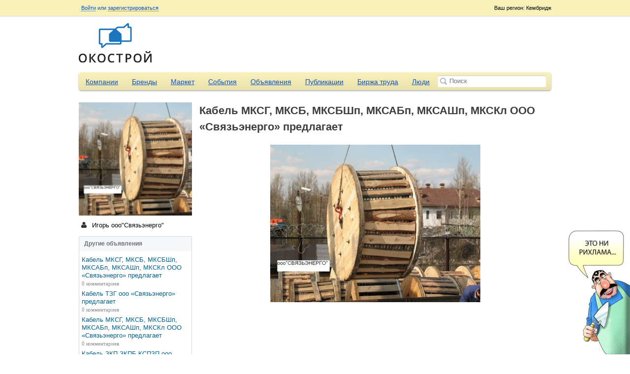

--- FILE ---
content_type: text/html; charset=UTF-8
request_url: http://okostroy.ru/advert/3025/%D0%BA%D0%B0%D0%B1%D0%B5%D0%BB%D1%8C-%D0%BC%D0%BA%D1%81%D0%B3-%D0%BC%D0%BA%D1%81%D0%B1-%D0%BC%D0%BA%D1%81%D0%B1%D1%88%D0%BF-%D0%BC%D0%BA%D1%81%D0%B0%D0%B1%D0%BF-%D0%BC%D0%BA%D1%81%D0%B0%D1%88%D0%BF-%D0%BC%D0%BA%D1%81%D0%BA%D0%BB-%D0%BE%D0%BE%D0%BE-%D1%81%D0%B2%D1%8F%D0%B7%D1%8C%D1%8D%D0%BD%D0%B5%D1%80%D0%B3%D0%BE-%D0%BF%D1%80%D0%B5%D0%B4%D0%BB%D0%B0%D0%B3%D0%B0%D0%B5%D1%82
body_size: 6800
content:
<!doctype html>
<html>
	<head>
	<meta http-equiv="Content-Type" content="text/html; charset=utf-8" />	<title>Кабель МКСГ, МКСБ, МКСБШп, МКСАБп, МКСАШп, МКСКл   ООО «Связьэнерго» предлагает</title>
	<meta http-equiv="X-UA-Compatible" content="IE=edge">
	<meta name="viewport" content="width=device-width, initial-scale=1">
	<meta name="description" content="Кабель МКСГ, МКСБ, МКСБШп, МКСАБп, МКСАШп, МКСКл   ООО «Связьэнерго» предлагает | Строительный портал. Строительные материалы. Строительство. Строительные компании. Товары и услуги Okostroy.ru" />	<meta name="keywords" content="" />	<script>
		var baseUrl = '';
		var root = '/';
	</script>
	<link href="/favicon.ico" type="image/x-icon" rel="icon" /><link href="/favicon.ico" type="image/x-icon" rel="shortcut icon" />
	<link rel="stylesheet" type="text/css" href="/theme/okostroy/css/reset.css?2.0.5" />
	<link rel="stylesheet" type="text/css" href="/theme/okostroy/css/sliderkit-core.css?2.0.5" />
	<link rel="stylesheet" type="text/css" href="/theme/okostroy/css/sliderkit-demos.css?2.0.5" />
	<link rel="stylesheet" type="text/css" href="/theme/okostroy/css/jquery-ui.css?2.0.5" />
	<link rel="stylesheet" type="text/css" href="/theme/okostroy/css/jquery.fancybox.css?2.0.5" />
	<link rel="stylesheet" type="text/css" href="/css/all.css?2.0.5" />
	<link rel="stylesheet" type="text/css" href="/theme/okostroy/css/main.css?2.0.5" />
	<link rel="stylesheet" type="text/css" href="/css/responsive.css?2.0.5" />
	<link rel="stylesheet" type="text/css" href="/css/navigation.css?" />

	<script type="text/javascript" src="/js/jquery-1.8.3.js?2.0.5"></script>
	<script type="text/javascript" src="/js/scripts.js?2.0.5"></script>
	<script type="text/javascript" src="/js/nav.core.js?2.0.5"></script>
	<script type="text/javascript" src="/js/nav.nav.js?2.0.5"></script>
	<script type="text/javascript" src="/js/nav.mediaquery.js?2.0.5"></script>
	<script type="text/javascript" src="/js/nav.swap.js?2.0.5"></script>
	<script type="text/javascript" src="/js/global.js?2.0.5"></script>
	<script type="text/javascript" src="/js/jquery.mousewheel.min.js?2.0.5"></script>
	<script type="text/javascript" src="/js/jquery.placeholder.min.js?2.0.5"></script>
	<script type="text/javascript" src="/js/jcarousellite.js?2.0.5"></script>
	<script type="text/javascript" src="/js/jquery.easing.1.3.min.js?2.0.5"></script>
	<script type="text/javascript" src="/js/jquery.sliderkit.1.9.2.pack.js?2.0.5"></script>
	<script type="text/javascript" src="/js/jquery-ui.js?2.0.5"></script>
	<script type="text/javascript" src="/js/jquery.fancybox.js?2.0.5"></script>
	<script type="text/javascript" src="/js/jquery.cookie.js?2.0.5"></script>
	<script type="text/javascript" src="/js/uz.js"></script>
<link rel="stylesheet" type="text/css" href="/css/jquery.mp.css" /><script type="text/javascript" src="/js/jquery.mp.min.js"></script></head>
<body>
<div class="page-wrap">
<div class="top-panel-container">
	<div class="container">
    <div class="top-panel-region">
        Ваш регион: Кембридж    </div>
    <div class="top-panel-options">
                        <a id="loginButton" class="fancy" href="#">Войти</a> или
                <a class="fancy" href="/users/register">зарегистрироваться</a>
                <div class="top-panel-social">
                    <div class="clear"></div>
                </div>
            </div>
        <div class="moo-dropdown" id="loginForm">
        <div class="dropdown-caret right">
            <span class="caret-outer"></span>
            <span class="caret-inner"></span>
        </div>
         <form action="/users/login" method="post">
            <input name="data[email]" placeholder="E-mail" id="login_email" type="text"/>            <input name="data[password]" placeholder="Пароль" id="login_password" type="password"/>            <input type="submit" value="Войти" class="button button-action">
            <div class="login-box">
                <input type="hidden" name="data[remember]" id="remember_" value="0"/><input type="checkbox" name="data[remember]"  checked="checked" value="1" id="remember"/> Запомнить            </div>
            <p><a href="/users/recover">Забыли пароль?</a></p>
         </form>
        <div class="top-panel-social">
            <script>
                (function() {
                    if (typeof(window.socialid) !== "object") window.socialid = {};

                    socialid.onLoad = function() {
                        socialid.login.init(1, {
                            loginType: "callback"
                        });

                        socialid.login.renderLoginWidget("login-c00688b", {
                                "providers":["facebook","twitter","vkontakte", "odnoklassniki"],
                                "theme":"sicons",
                                "showOpenAuthLink":false}
                        );
                    };

                    var e = document.createElement('script');

                    e.type = 'text/javascript';
                    e.id = 'socialid_api_script';

                    if (document.location.protocol === 'https:') {
                        e.src = 'https://openauth.ru/assets/api/openauth.js';
                    } else {
                        e.src = 'http://openauth.ru/assets/api/openauth.js';
                    }

                    var s = document.getElementsByTagName('script')[0];

                    s.parentNode.insertBefore(e, s);
                })();
            </script>
            <div id='login-c00688b' style='display: inline-block;'></div>
            <div class="clear"></div>
        </div>
    </div>
    </div></div>
<div class="header">
		<div id="logo">
		<a href="/"><img src="/uploads/logo.png" alt="Строительный портал. Строительные материалы. Строительство. Строительные компании. Товары и услуги Okostroy.ru"></a>
	</div>	<div class="header-slider-container">

    	<div class="header-slider">
            <div class="ubm-banner" data-id="1" data-count="3" data-direction="horizontal" data-size="10"></div>
            <div class="clear"></div>
        </div>
    </div></div>

<div class="container">
	<div class="main-menu">
	<div class="nav_content">
		<button type="button" class="nav_handle">Меню</button>
	</div>
	<nav role="navigation" id="nav-main" class="navigation" data-navigation-handle=".nav_handle" data-navigation-content=".page-wrap">
		<ul>
									<li >
				<a href="/companies">Компании</a>
			</li>
						<li >
				<a href="/brands">Бренды</a>
			</li>
						<li >
				<a href="/market">Маркет</a>
			</li>
						<li >
				<a href="/events">События</a>
			</li>
						<li >
				<a href="/adverts">Объявления</a>
			</li>
						<li >
				<a href="/articles">Публикации</a>
			</li>
						<li >
				<a href="/job">Биржа труда</a>
			</li>
						<li >
				<a href="/users">Люди</a>
			</li>
																	</ul>
	</nav>
	<form action="#">
		<input type="text" id="global-search" placeholder="Поиск">
	</form>
</div>				<div id="left" >

<script>
$(document).ready(function(){
	registerImageOverlay();
	$(".sharethis").hideshare({media: 'http://okostroy.ru/img/og-image.png', linkedin: false});
});
</script>

<div id="leftnav">
	<img src="/uploads/avatars/e2bc3cbe2d54143.jpg" class="main-img user_pic_img">
	<div class="menu">
    	<ul class="list2" id="left-nav" style="margin:4px 0 10px 0">
    		<li><a href="/users/view/154"><i class="icon-user icon-small"></i> Игорь ооо&quot;Связьэнерго&quot;</a></li>
    		    		 
    	</ul>
    </div>
	
	
	<div class="box2">
		<h3 class="collapse_title">Другие объявления</h3>
		<div class="box_content collapse_block">
		    <ul class="list6 list6sm">
	<li><a href="/advert/5006/кабель-мксг-мксб-мксбшп-мксабп-мксашп-мкскл-ооо-связьэнерго-предлагает">Кабель МКСГ, МКСБ, МКСБШп, МКСАБп, МКСАШп, МКСКл   ООО «Связьэнерго» предлагает   </a><br />
		<span class="date">
			0 комментариев		</span>
	</li>
	<li><a href="/advert/4929/кабель-тзг-ооо-связьэнерго-предлагает">Кабель ТЗГ  ооо «Связьэнерго» предлагает </a><br />
		<span class="date">
			0 комментариев		</span>
	</li>
	<li><a href="/advert/4928/кабель-мксг-мксб-мксбшп-мксабп-мксашп-мкскл-ооо-связьэнерго-предлагает">Кабель МКСГ, МКСБ, МКСБШп, МКСАБп, МКСАШп, МКСКл   ООО «Связьэнерго» предлагает   </a><br />
		<span class="date">
			0 комментариев		</span>
	</li>
	<li><a href="/advert/4749/кабель-зкп-зкпб-кспзп-ооо-связьэнерго-предлагает">Кабель ЗКП,ЗКПБ,КСПЗП ооо «Связьэнерго» предлагает</a><br />
		<span class="date">
			0 комментариев		</span>
	</li>
	<li><a href="/advert/4748/кабель-мксг-мксб-мксбшп-мксабп-мксашп-мкскл-ооо-связьэнерго-предлагает">Кабель МКСГ, МКСБ, МКСБШп, МКСАБп, МКСАШп, МКСКл   ООО «Связьэнерго» предлагает</a><br />
		<span class="date">
			0 комментариев		</span>
	</li>
</ul>
		</div>
	</div>
	
	<div class="box4">
		<ul class="list6 list6sm">
			<li><a href="/reports/ajax_create/advert/3025" class="overlay" title="Пожаловаться на объявление">Пожаловаться на объявление</a></li>
			<li><a href="#" class="sharethis">Рассказать друзьям</a></li>
		</ul>	
	</div>

	<div class="ubm-banner" data-id="1" data-count="5" data-size="10"></div>
	
</div>

<div id="center">
	<div class="ubm-banner" data-id="1" data-count="3" data-direction="horizontal" data-size="10"></div>	<div class="comment_message post_body">
	    	    <h1>Кабель МКСГ, МКСБ, МКСБШп, МКСАБп, МКСАШп, МКСКл   ООО «Связьэнерго» предлагает</h1>
	    <p align="center"><a class="attached-image" href="/uploads/images/87cb0315149eb55911134b571898adb5.jpg"><img src="/uploads/images/t_87cb0315149eb55911134b571898adb5.jpg" alt="" /></a></p>
<p class="MsoNormal"><br /><br /></p>
<p class="MsoNormal">&nbsp;</p>
<p class="MsoNormal">МКСАШП&nbsp; &nbsp;&nbsp;&nbsp;4х4х1.2&nbsp;&nbsp;&nbsp; 830,830,820&nbsp;&nbsp;&nbsp;&nbsp;&nbsp; &nbsp;&nbsp;&nbsp;&nbsp;&nbsp;&nbsp;&nbsp;&nbsp;&nbsp;&nbsp;&nbsp;&nbsp;&nbsp;&nbsp;&nbsp;&nbsp;&nbsp;&nbsp;&nbsp;&nbsp;&nbsp;&nbsp;&nbsp;&nbsp;&nbsp;&nbsp;&nbsp;&nbsp;&nbsp;&nbsp;&nbsp;&nbsp;&nbsp;&nbsp;&nbsp;</p>
<p class="MsoNormal">МКСГ&nbsp;&nbsp;&nbsp;&nbsp;&nbsp;&nbsp;&nbsp;&nbsp; &nbsp;&nbsp;&nbsp;4х4х1.2&nbsp;&nbsp;&nbsp;&nbsp; 849,414&nbsp;&nbsp;&nbsp;&nbsp;&nbsp;&nbsp;&nbsp;&nbsp;&nbsp;&nbsp;&nbsp;&nbsp;&nbsp;&nbsp;&nbsp;&nbsp;&nbsp;&nbsp; &nbsp;&nbsp;&nbsp;&nbsp;&nbsp;&nbsp;&nbsp;&nbsp;&nbsp;&nbsp;&nbsp;&nbsp;&nbsp;&nbsp;&nbsp;</p>
<p class="MsoNormal">МКСГ&nbsp;&nbsp;&nbsp;&nbsp;&nbsp;&nbsp;&nbsp;&nbsp; &nbsp;&nbsp;&nbsp;7х4х1.2&nbsp;&nbsp;&nbsp;&nbsp; 853,839&nbsp;&nbsp;&nbsp;&nbsp;&nbsp;&nbsp;&nbsp;&nbsp;&nbsp;&nbsp;&nbsp;&nbsp;&nbsp;&nbsp;&nbsp;&nbsp;&nbsp;&nbsp;&nbsp;&nbsp;&nbsp;&nbsp;&nbsp;&nbsp;&nbsp;&nbsp; &nbsp;&nbsp;&nbsp;&nbsp;&nbsp;&nbsp;&nbsp;</p>
<p class="MsoNormal">МКСАБП&nbsp;&nbsp;&nbsp;&nbsp;&nbsp;&nbsp; 4х4х1.2&nbsp;&nbsp;&nbsp; &nbsp;830,830,840,840,830,835</p>
<p class="MsoNormal">МКСАБпШп 4х4х1.2&nbsp;&nbsp;&nbsp; 478</p>
<p class="MsoNormal">МКСКл&nbsp;&nbsp;&nbsp;&nbsp;&nbsp;&nbsp;&nbsp;&nbsp;&nbsp; 4х4х1.2&nbsp;&nbsp;&nbsp;&nbsp; 820,183,664&nbsp;&nbsp;&nbsp;&nbsp;&nbsp;&nbsp;&nbsp;&nbsp;&nbsp;&nbsp;&nbsp;&nbsp; &nbsp;&nbsp;&nbsp;&nbsp;&nbsp;&nbsp;&nbsp;&nbsp;&nbsp;&nbsp;&nbsp;&nbsp;&nbsp;&nbsp;</p>
<p class="MsoNormal">МКСКл&nbsp;&nbsp;&nbsp;&nbsp;&nbsp;&nbsp;&nbsp;&nbsp;&nbsp; 7х4х1.2&nbsp;&nbsp;&nbsp;&nbsp; 960,453,191&nbsp;&nbsp;&nbsp;&nbsp;&nbsp;&nbsp;&nbsp;&nbsp;&nbsp;&nbsp;&nbsp;&nbsp;&nbsp;&nbsp;&nbsp;&nbsp;&nbsp;&nbsp;&nbsp; &nbsp;&nbsp;&nbsp;&nbsp;&nbsp;&nbsp;&nbsp;</p>
<p class="MsoNormal">МКСБ&nbsp;&nbsp;&nbsp;&nbsp;&nbsp;&nbsp;&nbsp;&nbsp;&nbsp;&nbsp;&nbsp;&nbsp; 4х4х1.2&nbsp;&nbsp;&nbsp;&nbsp; 363,826,826,827,826</p>
<p class="MsoNormal">МКСБ&nbsp;&nbsp;&nbsp;&nbsp;&nbsp;&nbsp;&nbsp; &nbsp;&nbsp;&nbsp;&nbsp;&nbsp;7х4х1.2&nbsp;&nbsp;&nbsp;&nbsp; 829,846,353,766,359,436&nbsp;&nbsp;&nbsp;&nbsp;&nbsp;&nbsp;&nbsp;&nbsp;&nbsp;&nbsp;&nbsp;&nbsp; &nbsp;&nbsp;&nbsp;&nbsp;&nbsp;&nbsp;&nbsp;&nbsp;&nbsp;&nbsp;&nbsp;&nbsp;&nbsp;</p>
<p class="MsoNormal">МКССТшп&nbsp;&nbsp;&nbsp;&nbsp; 4х4х1.2&nbsp;&nbsp; &nbsp;&nbsp;829</p>
<p class="MsoNormal">&nbsp;</p>
<p class="MsoNormal">А также много других наименований кабеля связи. Звоните, по ценам договоримся.&nbsp;</p>
<p class="MsoNormal">Тел(495)727-79-59</p>
<p class="MsoNormal">www.swyazenergo.ru</p><br /><br />
	    <span class="date">17/03/2014, 02:03</span>
	</div><br />	

        <h2>Смотрите также</h2>

                <a href="/advert/13549/производство-дверей"><b>Производство дверей</b></a><br />
                        <a href="/advert/13344/противопожарные-шторы"><b>Противопожарные шторы</b></a><br />
                        <a href="/advert/13283/закупаем-оптом-силовой-кабель-вывозим-из-любого-региона-россии-неликвиды"><b>Закупаем оптом силовой кабель, вывозим из любого региона России неликвиды</b></a><br />
                        <a href="/advert/13276/противопожарные-откатные-ворота-мва"><b>Противопожарные откатные ворота МВА</b></a><br />
                        <a href="/advert/13149/мостовые-опорные-и-подвесные-краны-монтажные-работы-под-ключ-от-краншталь-kranstahl"><b>Мостовые опорные и подвесные краны, монтажные работы под ключ от КранШталь (KranStahl)</b></a><br />
                        <a href="/advert/13054/атмн-32-атмн-32-220-атмн-32-220-75ухл4-автотрансформатор"><b>Атмн-32. Атмн-32-220. Атмн-32-220-75ухл4 - автотрансформатор</b></a><br />
                        <a href="/advert/13013/монтаж-кондиционеров-в-иваново"><b>Монтаж кондиционеров в Иваново</b></a><br />
                        <a href="/advert/12921/ремонт-и-отделка-бассейнов-пленкой-пвх"><b>Ремонт и отделка бассейнов пленкой ПВХ</b></a><br />
                        <a href="/advert/12781/купим-кабель-ввг-ввгнг-вббшв-кввг-кввгэ-кг-асб-ас-аабл-аввг-авббшв-и-др-с-хранения-и-б-у-неликвиды-самовывоз-по-россии"><b>Купим Кабель ВВГ, ВВГнг, ВБбШв, КВВГ, КВВГэ, КГ, АСБ, АС, ААБЛ АВВГ, АВБбШв  и др. С хранения и б/у. Неликвиды. Самовывоз по России</b></a><br />
                        <a href="/advert/12671/защитные-уголки-для-стекла-лдсп-столешниц-мебели"><b>Защитные уголки для стекла, лдсп, столешниц, мебели </b></a><br />
            
	<h2>Комментарии (<span id="comment_count">0</span>)</h2>
	<ul class="list6 comment_wrapper" id="comments">
	<script>
jQuery(document).ready(function(){
	$("#comments li").hover(
		function () {
		$(this).contents('.cross-icon').show();
	  }, 
	  function () {
		$(this).contents('.cross-icon').hide();
	  }
	);
});

function removeItemComment(id)
{
    $.fn.SimpleModal({
        btn_ok: 'OK',        
        callback: function(){
            $.post('/comments/ajax_remove', {id: id}, function() {
                $('#itemcomment_'+id).fadeOut('normal', function() {
                    $('#itemcomment_'+id).remove();
                    $('#comment_count').html( parseInt($('#comment_count').html()) - 1 );
                }); 
            });
        },
        title: 'Пожалуйста, подтвердите',
        contents: "Вы уверены, что хотите удалить комментарий?",
        model: 'confirm', hideFooter: false, closeButton: false        
    }).showModal();
}
</script>

	
	
	</ul>
	
	<form id="commentForm"> 
<input type="hidden" name="data[target_id]" value="3025" id="target_id"/><input type="hidden" name="data[type]" value="advert" id="type"/><img src="/img/no-avatar-sm.jpg" class="img_wrapper2 " style="width:45px;height:45px"><div class="comment">
    <textarea name="data[message]" class="commentForm" placeholder="Написать комментарий" onfocus="showCommentButton(0)" id="message"></textarea>    <div style="text-align:right;display:none;margin-top:5px" id="commentButton_0">
                Войдите на сайт либо зарегистрируйтесь, чтобы оставить комментарий            </div>
</div>	
</form></div></div>		<div class="clear" style="clear: both"></div>
	<div class="footer">
		&copy; Окострой, 2013
		<div class="footer-menu">
			<ul>
				<li><a href="/pages/about">О нас</a></li>
				<li><a href="/rating">Рейтинг сайтов</a></li>
				<li><a href="/glossary">Глоссарий</a></li>
				<li><a href="/pages/contact">Контакты</a></li>
				<li><a href="/sitemap/">Карта сайта</a></li>
				<!--noindex--><li><a rel="author" href="https://plus.google.com/102598804534314478999?rel=author"
				target="_blank">Google+</a></li><!--/noindex-->
			</ul>
		</div>
		<!--noindex-->
		<div class="footer-made-in">
			Разработка <a href="http://www.jobhub.ru/" target="_blank" rel="nofollow">JobHub.ru</a>
<br /><!--noindex--><!--LiveInternet counter--><script type="text/javascript"><!--
            document.write("<img src='//counter.yadro.ru/hit?t26.17;r"+
                escape(document.referrer)+((typeof(screen)=="undefined")?"":
                ";s"+screen.width+"*"+screen.height+"*"+(screen.colorDepth?
                    screen.colorDepth:screen.pixelDepth))+";u"+escape(document.URL)+
                ";"+Math.random()+
                "' alt='' title='LiveInternet: показано число посетителей за"+
                " сегодня' "+
                "border='0' width='1' height='1'>")
            //--></script><!--/LiveInternet-->
<!-- Yandex.Metrika counter --><script type="text/javascript">(function (d, w, c) { (w[c] = w[c] || []).push(function() { try { w.yaCounter21617437 = new Ya.Metrika({id:21617437, webvisor:true, clickmap:true, trackLinks:true, accurateTrackBounce:true, trackHash:true}); } catch(e) { } }); var n = d.getElementsByTagName("script")[0], s = d.createElement("script"), f = function () { n.parentNode.insertBefore(s, n); }; s.type = "text/javascript"; s.async = true; s.src = (d.location.protocol == "https:" ? "https:" : "http:") + "//mc.yandex.ru/metrika/watch.js"; if (w.opera == "[object Opera]") { d.addEventListener("DOMContentLoaded", f, false); } else { f(); } })(document, window, "yandex_metrika_callbacks");</script><noscript><div><img src="//mc.yandex.ru/watch/21617437" style="position:absolute; left:-9999px;" alt="" /></div></noscript><!-- /Yandex.Metrika counter -->
<script>
 (function(i,s,o,g,r,a,m){i['GoogleAnalyticsObject']=r;i[r]=i[r]||function(){
 (i[r].q=i[r].q||[]).push(arguments)},i[r].l=1*new Date();a=s.createElement(o),
 m=s.getElementsByTagName(o)[0];a.async=1;a.src=g;m.parentNode.insertBefore(a,m)
 })(window,document,'script','//www.google-analytics.com/analytics.js','ga');

 ga('create', 'UA-53854662-1', 'auto');
 ga('send', 'pageview');

</script>

<!-- Rating@Mail.ru counter -->
<script type="text/javascript">
var _tmr = _tmr || [];
_tmr.push({id: "2563770", type: "pageView", start: (new Date()).getTime()});
(function (d, w) {
  var ts = d.createElement("script"); ts.type = "text/javascript";
ts.async = true;
  ts.src = (d.location.protocol == "https:" ? "https:" : "http:") +
"//top-fwz1.mail.ru/js/code.js";
  var f = function () {var s = d.getElementsByTagName("script")[0];
s.parentNode.insertBefore(ts, s);};
  if (w.opera == "[object Opera]") {
d.addEventListener("DOMContentLoaded", f, false); } else { f(); }
})(document, window);
</script><noscript><div style="position:absolute;left:-10000px;">
<img src="//top-fwz1.mail.ru/counter?id=2563770;js=na"
style="border:0;" height="1" width="1" alt="Рейтинг@Mail.ru" />
</div></noscript>
<!-- //Rating@Mail.ru counter -->
<!-- Yandex.Metrika informer -->
<a href="https://metrika.yandex.ru/stat/?id=21617437&from=informer"
target="_blank" rel="nofollow"><img src="https://informer.yandex.ru/informer/21617437/3_0_FFFFECFF_FFFFCCFF_0_pageviews"
style="width:88px; height:31px; border:0;" alt="ﬂÌ‰ÂÍÒ.ÃÂÚËÍ‡" title="ﬂÌ‰ÂÍÒ.ÃÂÚËÍ‡: ‰‡ÌÌ˚Â Á‡ ÒÂ„Ó‰Ìˇ (ÔÓÒÏÓÚ˚, ‚ËÁËÚ˚ Ë ÛÌËÍ‡Î¸Ì˚Â ÔÓÒÂÚËÚÂÎË)" class="ym-advanced-informer" data-cid="21617437" data-lang="ru" /></a>
<!-- /Yandex.Metrika informer -->

<!-- Yandex.Metrika counter -->
<script type="text/javascript" >
   (function(m,e,t,r,i,k,a){m[i]=m[i]||function(){(m[i].a=m[i].a||[]).push(arguments)};
   m[i].l=1*new Date();k=e.createElement(t),a=e.getElementsByTagName(t)[0],k.async=1,k.src=r,a.parentNode.insertBefore(k,a)})
   (window, document, "script", "https://mc.yandex.ru/metrika/tag.js", "ym");

   ym(21617437, "init", {
        clickmap:true,
        trackLinks:true,
        accurateTrackBounce:true,
        webvisor:true,
        trackHash:true
   });
</script>
<noscript><div><img src="https://mc.yandex.ru/watch/21617437" style="position:absolute; left:-9999px;" alt="" /></div></noscript>
<!-- /Yandex.Metrika counter -->
<!--/noindex-->
					</div>
		<!--/noindex-->
	</div>
</div>
<!--noindex-->
<div class="class_adver_img img1">
	<a href="/article/514/%D0%BD%D0%B5%D0%BE%D0%B1%D1%8B%D1%87%D0%BD%D1%8B%D0%B9-%D0%BF%D0%BE%D0%B4%D1%85%D0%BE%D0%B4-%D0%BA-%D0%BE%D1%84%D0%BE%D1%80%D0%BC%D0%BB%D0%B5%D0%BD%D0%B8%D1%8E-404-%D0%BE%D0%B9-%D1%81%D1%82%D1%80%D0%B0%D0%BD%D0%B8%D1%86%D1%8B-%D1%81%D1%82%D1%80%D0%BE%D0%B9%D0%BF%D0%BE%D1%80%D1%82%D0%B0%D0%BB%D0%B0" rel="nofollow"><img src="/img/uzbeki/uzbek1small.gif" alt=""/></a>
	<span class="close"></span>
</div>
<div class="class_adver_img img2">
	 <a href="/article/514/%D0%BD%D0%B5%D0%BE%D0%B1%D1%8B%D1%87%D0%BD%D1%8B%D0%B9-%D0%BF%D0%BE%D0%B4%D1%85%D0%BE%D0%B4-%D0%BA-%D0%BE%D1%84%D0%BE%D1%80%D0%BC%D0%BB%D0%B5%D0%BD%D0%B8%D1%8E-404-%D0%BE%D0%B9-%D1%81%D1%82%D1%80%D0%B0%D0%BD%D0%B8%D1%86%D1%8B-%D1%81%D1%82%D1%80%D0%BE%D0%B9%D0%BF%D0%BE%D1%80%D1%82%D0%B0%D0%BB%D0%B0" rel="nofollow"><img src="/img/uzbeki/uzbek2small.gif" alt=""/></a>
	<span class="close"></span>
</div>
<!--/noindex-->
</div>
</body>
</html>

--- FILE ---
content_type: text/css
request_url: http://okostroy.ru/theme/okostroy/css/jquery-ui.css?2.0.5
body_size: 987
content:
.tab-menu-container { margin:30px 0 0 0; }
.ui-helper-hidden { display: none; }
.ui-helper-hidden-accessible { border: 0; clip: rect(0 0 0 0); height: 1px; margin: -1px; overflow: hidden; padding: 0; position: absolute; width: 1px; }
.ui-helper-reset { margin: 0; padding: 0; border: 0; outline: 0; line-height: 1.3; text-decoration: none; font-size: 100%; list-style: none; }
.ui-helper-clearfix:before, .ui-helper-clearfix:after { content: ""; display: table; }
.ui-helper-clearfix:after { clear: both; }
.ui-helper-clearfix { zoom: 1; }
.ui-helper-zfix { width: 100%; height: 100%; top: 0; left: 0; position: absolute; opacity: 0; filter:Alpha(Opacity=0); }








.ui-tabs { position: relative; } /* position: relative prevents IE scroll bug (element with position: relative inside container with overflow: auto appear as "fixed") */
.ui-tabs .ui-tabs-nav { 
 }
.ui-tabs .ui-tabs-nav li { }
.ui-tabs .ui-tabs-nav li a { background: #f8f1ba;
background: -webkit-gradient(linear, 0 0, 0 bottom, from(#f8f1ba), to(#eae3af));
background: -webkit-linear-gradient(#f8f1ba, #eae3af);
background: -moz-linear-gradient(#f8f1ba, #eae3af);
background: -ms-linear-gradient(#f8f1ba, #eae3af);
background: -o-linear-gradient(#f8f1ba, #eae3af);
background: linear-gradient(#f8f1ba, #eae3af);
-pie-background: linear-gradient(#f8f1ba, #eae3af);
behavior: url(pie/PIE.htc);
text-decoration:none;
color:#000;  }
#tabs-2 .ui-tabs-nav li a { background:none;  }
.ui-tabs .ui-tabs-nav li.ui-tabs-active {  }


.ui-tabs .ui-tabs-nav li.ui-tabs-active a, .ui-tabs .ui-tabs-nav li.ui-state-disabled a, .ui-tabs .ui-tabs-nav li.ui-tabs-loading a { background:#f8f1ba;
 -moz-box-shadow:    inset 0 1px 3px #9f9d8f;
   -webkit-box-shadow: inset 0 1px 3px #000000;
   box-shadow:         inset 0 1px 3px #000000;
text-decoration:none;
font-weight:bold;
color:#000; }

#tabs-2 .ui-tabs-nav li.ui-tabs-active a, .ui-tabs .ui-tabs-nav li.ui-state-disabled a, .ui-tabs .ui-tabs-nav li.ui-tabs-loading a{
background-color:#f8f1ba;
 text-decoration:none;
 color:#000; 
 -moz-box-shadow:    none;
   -webkit-box-shadow: none;
   box-shadow:         none;} 
.ui-tabs .ui-tabs-nav li a, .ui-tabs-collapsible .ui-tabs-nav li.ui-tabs-active a {  } /* first selector in group seems obsolete, but required to overcome bug in Opera applying cursor: text overall if defined elsewhere... */
.ui-tabs .ui-tabs-panel { display: block;  padding:0; margin:0; }


.ui-widget-content {  }

.ui-widget-header a {  }

/* Interaction states
----------------------------------*/
.ui-state-default,  .ui-state-default, .ui-widget-header .ui-state-default {  }
.ui-state-default a, .ui-state-default a:link, .ui-state-default a:visited { }

.ui-state-hover a, .ui-state-hover a:hover, .ui-state-hover a:link, .ui-state-hover a:visited { background-color:#fff; color:#1b887b; }
.ui-state-active, .ui-widget-content .ui-state-active, .ui-widget-header .ui-state-active { background-color:#fff; #color:#1b887b; }
.ui-state-active a, .ui-state-active a:link, .ui-state-active a:visited { color:#1b887b; }




--- FILE ---
content_type: application/javascript
request_url: http://okostroy.ru/js/nav.mediaquery.js?2.0.5
body_size: 1122
content:
/*! formstone v1.3.0 [mediaquery.js] 2016-10-23 | GPL-3.0 License | formstone.it */

!function(a){"function"==typeof define&&define.amd?define(["jquery","./core"],a):a(jQuery,Formstone)}(function(a,b){"use strict";function c(b){b=b||{};for(var c in t)t.hasOwnProperty(c)&&(l[c]=b[c]?a.merge(b[c],l[c]):l[c]);l=a.extend(l,b),l.minWidth.sort(p.sortDesc),l.maxWidth.sort(p.sortAsc),l.minHeight.sort(p.sortDesc),l.maxHeight.sort(p.sortAsc);for(var d in t)if(t.hasOwnProperty(d)){s[d]={};for(var e in l[d])if(l[d].hasOwnProperty(e)){var f=window.matchMedia("("+t[d]+": "+(l[d][e]===1/0?1e5:l[d][e])+l.unit+")");f.addListener(g),s[d][l[d][e]]=f}}g()}function d(a,b,c){var d=o.matchMedia(b),e=i(d.media);r[e]||(r[e]={mq:d,active:!0,enter:{},leave:{}},r[e].mq.addListener(h));for(var f in c)c.hasOwnProperty(f)&&r[e].hasOwnProperty(f)&&(r[e][f][a]=c[f]);var g=r[e],j=d.matches;j&&g[m.enter].hasOwnProperty(a)?(g[m.enter][a].apply(d),g.active=!0):!j&&g[m.leave].hasOwnProperty(a)&&(g[m.leave][a].apply(d),g.active=!1)}function e(a,b){if(a)if(b){var c=i(b);r[c]&&(r[c].enter[a]&&delete r[c].enter[a],r[c].leave[a]&&delete r[c].leave[a])}else for(var d in r)r.hasOwnProperty(d)&&(r[d].enter[a]&&delete r[d].enter[a],r[d].leave[a]&&delete r[d].leave[a])}function f(){q={unit:l.unit};for(var a in t)if(t.hasOwnProperty(a))for(var c in s[a])if(s[a].hasOwnProperty(c)){var d="Infinity"===c?1/0:parseInt(c,10),e=t[a].indexOf("width")>-1?b.fallbackWidth:b.fallbackHeight,f=a.indexOf("max")>-1;b.support.nativeMatchMedia?s[a][c].matches&&(f?(!q[a]||d<q[a])&&(q[a]=d):(!q[a]||d>q[a])&&(q[a]=d)):f?!q[a]&&d>e&&(q[a]=d):(!q[a]&&0!==q[a]||d>q[a]&&d<e)&&(q[a]=d)}}function g(){f(),n.trigger(m.mqChange,[q])}function h(a){var b=i(a.media),c=r[b],d=a.matches,e=d?m.enter:m.leave;if(c&&(c.active||!c.active&&d)){for(var f in c[e])c[e].hasOwnProperty(f)&&c[e][f].apply(c.mq);c.active=!0}}function i(a){return a.replace(/[^a-z0-9\s]/gi,"").replace(/[_\s]/g,"").replace(/^\s+|\s+$/g,"")}function j(){return q}var k=b.Plugin("mediaquery",{utilities:{_initialize:c,state:j,bind:d,unbind:e},events:{mqChange:"mqchange"}}),l={minWidth:[0],maxWidth:[1/0],minHeight:[0],maxHeight:[1/0],unit:"px"},m=a.extend(k.events,{enter:"enter",leave:"leave"}),n=b.$window,o=n[0],p=k.functions,q=null,r=[],s={},t={minWidth:"min-width",maxWidth:"max-width",minHeight:"min-height",maxHeight:"max-height"}});

--- FILE ---
content_type: application/javascript
request_url: http://okostroy.ru/js/nav.core.js?2.0.5
body_size: 2918
content:
/*! formstone v1.3.0 [core.js] 2016-10-23 | GPL-3.0 License | formstone.it */

!function(a){"function"==typeof define&&define.amd?define(["jquery"],a):a(jQuery)}(function(a){"use strict";function b(a){m.Plugins[a].initialized||(m.Plugins[a].methods._setup.call(document),m.Plugins[a].initialized=!0)}function c(a,b,c,d){var e,f={raw:{}};d=d||{};for(e in d)d.hasOwnProperty(e)&&("classes"===a?(f.raw[d[e]]=b+"-"+d[e],f[d[e]]="."+b+"-"+d[e]):(f.raw[e]=d[e],f[e]=d[e]+"."+b));for(e in c)c.hasOwnProperty(e)&&("classes"===a?(f.raw[e]=c[e].replace(/{ns}/g,b),f[e]=c[e].replace(/{ns}/g,"."+b)):(f.raw[e]=c[e].replace(/.{ns}/g,""),f[e]=c[e].replace(/{ns}/g,b)));return f}function d(){var a,b={WebkitTransition:"webkitTransitionEnd",MozTransition:"transitionend",OTransition:"otransitionend",transition:"transitionend"},c=["transition","-webkit-transition"],d={transform:"transform",MozTransform:"-moz-transform",OTransform:"-o-transform",msTransform:"-ms-transform",webkitTransform:"-webkit-transform"},e="transitionend",f="",g="",h=document.createElement("div");for(a in b)if(b.hasOwnProperty(a)&&a in h.style){e=b[a],m.support.transition=!0;break}p.transitionEnd=e+".{ns}";for(a in c)if(c.hasOwnProperty(a)&&c[a]in h.style){f=c[a];break}m.transition=f;for(a in d)if(d.hasOwnProperty(a)&&d[a]in h.style){m.support.transform=!0,g=d[a];break}m.transform=g}function e(){m.windowWidth=m.$window.width(),m.windowHeight=m.$window.height(),q=l.startTimer(q,r,f)}function f(){for(var a in m.ResizeHandlers)m.ResizeHandlers.hasOwnProperty(a)&&m.ResizeHandlers[a].callback.call(window,m.windowWidth,m.windowHeight)}function g(){if(m.support.raf){m.window.requestAnimationFrame(g);for(var a in m.RAFHandlers)m.RAFHandlers.hasOwnProperty(a)&&m.RAFHandlers[a].callback.call(window)}}function h(a,b){return parseInt(a.priority)-parseInt(b.priority)}var i="undefined"!=typeof window?window:this,j=i.document,k=function(){this.Version="1.3.0",this.Plugins={},this.DontConflict=!1,this.Conflicts={fn:{}},this.ResizeHandlers=[],this.RAFHandlers=[],this.window=i,this.$window=a(i),this.document=j,this.$document=a(j),this.$body=null,this.windowWidth=0,this.windowHeight=0,this.fallbackWidth=1024,this.fallbackHeight=768,this.userAgent=window.navigator.userAgent||window.navigator.vendor||window.opera,this.isFirefox=/Firefox/i.test(this.userAgent),this.isChrome=/Chrome/i.test(this.userAgent),this.isSafari=/Safari/i.test(this.userAgent)&&!this.isChrome,this.isMobile=/Android|webOS|iPhone|iPad|iPod|BlackBerry/i.test(this.userAgent),this.isIEMobile=/IEMobile/i.test(this.userAgent),this.isFirefoxMobile=this.isFirefox&&this.isMobile,this.transform=null,this.transition=null,this.support={file:!!(window.File&&window.FileList&&window.FileReader),history:!!(window.history&&window.history.pushState&&window.history.replaceState),matchMedia:!(!window.matchMedia&&!window.msMatchMedia),pointer:!!window.PointerEvent,raf:!(!window.requestAnimationFrame||!window.cancelAnimationFrame),touch:!!("ontouchstart"in window||window.DocumentTouch&&document instanceof window.DocumentTouch),transition:!1,transform:!1}},l={killEvent:function(a,b){try{a.preventDefault(),a.stopPropagation(),b&&a.stopImmediatePropagation()}catch(a){}},startTimer:function(a,b,c,d){return l.clearTimer(a),d?setInterval(c,b):setTimeout(c,b)},clearTimer:function(a,b){a&&(b?clearInterval(a):clearTimeout(a),a=null)},sortAsc:function(a,b){return parseInt(a,10)-parseInt(b,10)},sortDesc:function(a,b){return parseInt(b,10)-parseInt(a,10)},decodeEntities:function(a){var b=m.document.createElement("textarea");return b.innerHTML=a,b.value},parseQueryString:function(a){for(var b={},c=a.slice(a.indexOf("?")+1).split("&"),d=0;d<c.length;d++){var e=c[d].split("=");b[e[0]]=e[1]}return b}},m=new k,n=a.Deferred(),o={base:"{ns}",element:"{ns}-element"},p={namespace:".{ns}",beforeUnload:"beforeunload.{ns}",blur:"blur.{ns}",change:"change.{ns}",click:"click.{ns}",dblClick:"dblclick.{ns}",drag:"drag.{ns}",dragEnd:"dragend.{ns}",dragEnter:"dragenter.{ns}",dragLeave:"dragleave.{ns}",dragOver:"dragover.{ns}",dragStart:"dragstart.{ns}",drop:"drop.{ns}",error:"error.{ns}",focus:"focus.{ns}",focusIn:"focusin.{ns}",focusOut:"focusout.{ns}",input:"input.{ns}",keyDown:"keydown.{ns}",keyPress:"keypress.{ns}",keyUp:"keyup.{ns}",load:"load.{ns}",mouseDown:"mousedown.{ns}",mouseEnter:"mouseenter.{ns}",mouseLeave:"mouseleave.{ns}",mouseMove:"mousemove.{ns}",mouseOut:"mouseout.{ns}",mouseOver:"mouseover.{ns}",mouseUp:"mouseup.{ns}",panStart:"panstart.{ns}",pan:"pan.{ns}",panEnd:"panend.{ns}",resize:"resize.{ns}",scaleStart:"scalestart.{ns}",scaleEnd:"scaleend.{ns}",scale:"scale.{ns}",scroll:"scroll.{ns}",select:"select.{ns}",swipe:"swipe.{ns}",touchCancel:"touchcancel.{ns}",touchEnd:"touchend.{ns}",touchLeave:"touchleave.{ns}",touchMove:"touchmove.{ns}",touchStart:"touchstart.{ns}"};k.prototype.NoConflict=function(){m.DontConflict=!0;for(var b in m.Plugins)m.Plugins.hasOwnProperty(b)&&(a[b]=m.Conflicts[b],a.fn[b]=m.Conflicts.fn[b])},k.prototype.Plugin=function(d,e){return m.Plugins[d]=function(b,d){function e(c){var e,f,h,i="object"===a.type(c),j=this,k=a();for(c=a.extend(!0,{},d.defaults||{},i?c:{}),f=0,h=j.length;f<h;f++)if(e=j.eq(f),!g(e)){var l="__"+d.guid++,m=d.classes.raw.base+l,n=e.data(b+"-options"),o=a.extend(!0,{$el:e,guid:l,rawGuid:m,dotGuid:"."+m},c,"object"===a.type(n)?n:{});e.addClass(d.classes.raw.element).data(r,o),d.methods._construct.apply(e,[o].concat(Array.prototype.slice.call(arguments,i?1:0))),k=k.add(e)}for(f=0,h=k.length;f<h;f++)e=k.eq(f),d.methods._postConstruct.apply(e,[g(e)]);return j}function f(a){d.functions.iterate.apply(this,[d.methods._destruct].concat(Array.prototype.slice.call(arguments,1))),this.removeClass(d.classes.raw.element).removeData(r)}function g(a){return a.data(r)}function i(b){if(this instanceof a){var c=d.methods[b];return"object"!==a.type(b)&&b?c&&0!==b.indexOf("_")?d.functions.iterate.apply(this,[c].concat(Array.prototype.slice.call(arguments,1))):this:e.apply(this,arguments)}}function j(b){var c=d.utilities[b]||d.utilities._initialize||!1;if(c)return c.apply(window,Array.prototype.slice.call(arguments,"object"===a.type(b)?0:1))}function k(b){d.defaults=a.extend(!0,d.defaults,b||{})}function n(b){for(var c=this,d=0,e=c.length;d<e;d++){var f=c.eq(d),h=g(f)||{};"undefined"!==a.type(h.$el)&&b.apply(f,[h].concat(Array.prototype.slice.call(arguments,1)))}return c}var q="fs-"+b,r="fs"+b.replace(/(^|\s)([a-z])/g,function(a,b,c){return b+c.toUpperCase()});return d.initialized=!1,d.priority=d.priority||10,d.classes=c("classes",q,o,d.classes),d.events=c("events",b,p,d.events),d.functions=a.extend({getData:g,iterate:n},l,d.functions),d.methods=a.extend(!0,{_setup:a.noop,_construct:a.noop,_postConstruct:a.noop,_destruct:a.noop,_resize:!1,destroy:f},d.methods),d.utilities=a.extend(!0,{_initialize:!1,_delegate:!1,defaults:k},d.utilities),d.widget&&(m.Conflicts.fn[b]=a.fn[b],a.fn[r]=i,m.DontConflict||(a.fn[b]=a.fn[r])),m.Conflicts[b]=a[b],a[r]=d.utilities._delegate||j,m.DontConflict||(a[b]=a[r]),d.namespace=b,d.namespaceClean=r,d.guid=0,d.methods._resize&&(m.ResizeHandlers.push({namespace:b,priority:d.priority,callback:d.methods._resize}),m.ResizeHandlers.sort(h)),d.methods._raf&&(m.RAFHandlers.push({namespace:b,priority:d.priority,callback:d.methods._raf}),m.RAFHandlers.sort(h)),d}(d,e),n.then(function(){b(d)}),m.Plugins[d]};var q=null,r=20;return m.$window.on("resize.fs",e),e(),g(),a(function(){m.$body=a("body"),n.resolve(),m.support.nativeMatchMedia=m.support.matchMedia&&!a("html").hasClass("no-matchmedia")}),p.clickTouchStart=p.click+" "+p.touchStart,d(),window.Formstone=m,m});